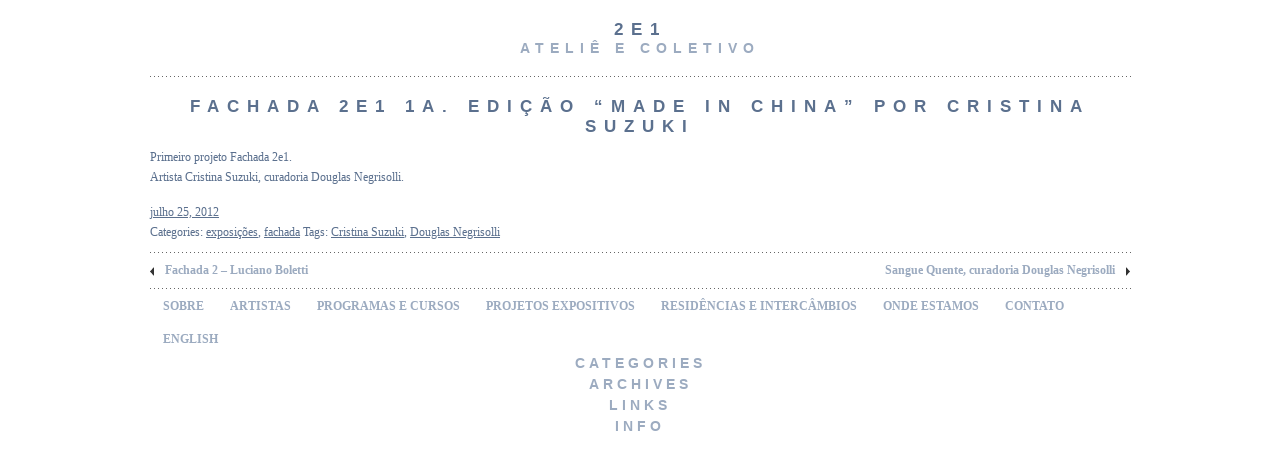

--- FILE ---
content_type: text/html; charset=UTF-8
request_url: https://doiseum.com/2012/07/25/fachada-2e1-made-in-china-por-cristina-suzuki/
body_size: 33091
content:
<!DOCTYPE html PUBLIC "-//W3C//DTD XHTML 1.0 Strict//EN" "http://www.w3.org/TR/xhtml1/DTD/xhtml1-strict.dtd">
<html lang="pt-BR" xml:lang="pt-BR" xmlns="http://www.w3.org/1999/xhtml">
<head profile="http://gmpg.org/xfn/11">


<meta http-equiv="content-type" content="text/html;charset=UTF-8"/>
	
<title>2e1 | Fachada 2e1 1a. edição &#8220;Made in China&#8221; por Cristina Suzuki</title>

<link rel="profile" href=" http://gmpg.org/xfn/11" />

<meta name='robots' content='max-image-preview:large' />
<link rel='dns-prefetch' href='//fonts.googleapis.com' />
<link rel="alternate" type="application/rss+xml" title="Feed para 2e1 &raquo;" href="https://doiseum.com/feed/" />
<link rel="alternate" type="application/rss+xml" title="Feed de comentários para 2e1 &raquo;" href="https://doiseum.com/comments/feed/" />
<script type="text/javascript">
window._wpemojiSettings = {"baseUrl":"https:\/\/s.w.org\/images\/core\/emoji\/14.0.0\/72x72\/","ext":".png","svgUrl":"https:\/\/s.w.org\/images\/core\/emoji\/14.0.0\/svg\/","svgExt":".svg","source":{"concatemoji":"https:\/\/doiseum.com\/wp-includes\/js\/wp-emoji-release.min.js?ver=6.3.7"}};
/*! This file is auto-generated */
!function(i,n){var o,s,e;function c(e){try{var t={supportTests:e,timestamp:(new Date).valueOf()};sessionStorage.setItem(o,JSON.stringify(t))}catch(e){}}function p(e,t,n){e.clearRect(0,0,e.canvas.width,e.canvas.height),e.fillText(t,0,0);var t=new Uint32Array(e.getImageData(0,0,e.canvas.width,e.canvas.height).data),r=(e.clearRect(0,0,e.canvas.width,e.canvas.height),e.fillText(n,0,0),new Uint32Array(e.getImageData(0,0,e.canvas.width,e.canvas.height).data));return t.every(function(e,t){return e===r[t]})}function u(e,t,n){switch(t){case"flag":return n(e,"\ud83c\udff3\ufe0f\u200d\u26a7\ufe0f","\ud83c\udff3\ufe0f\u200b\u26a7\ufe0f")?!1:!n(e,"\ud83c\uddfa\ud83c\uddf3","\ud83c\uddfa\u200b\ud83c\uddf3")&&!n(e,"\ud83c\udff4\udb40\udc67\udb40\udc62\udb40\udc65\udb40\udc6e\udb40\udc67\udb40\udc7f","\ud83c\udff4\u200b\udb40\udc67\u200b\udb40\udc62\u200b\udb40\udc65\u200b\udb40\udc6e\u200b\udb40\udc67\u200b\udb40\udc7f");case"emoji":return!n(e,"\ud83e\udef1\ud83c\udffb\u200d\ud83e\udef2\ud83c\udfff","\ud83e\udef1\ud83c\udffb\u200b\ud83e\udef2\ud83c\udfff")}return!1}function f(e,t,n){var r="undefined"!=typeof WorkerGlobalScope&&self instanceof WorkerGlobalScope?new OffscreenCanvas(300,150):i.createElement("canvas"),a=r.getContext("2d",{willReadFrequently:!0}),o=(a.textBaseline="top",a.font="600 32px Arial",{});return e.forEach(function(e){o[e]=t(a,e,n)}),o}function t(e){var t=i.createElement("script");t.src=e,t.defer=!0,i.head.appendChild(t)}"undefined"!=typeof Promise&&(o="wpEmojiSettingsSupports",s=["flag","emoji"],n.supports={everything:!0,everythingExceptFlag:!0},e=new Promise(function(e){i.addEventListener("DOMContentLoaded",e,{once:!0})}),new Promise(function(t){var n=function(){try{var e=JSON.parse(sessionStorage.getItem(o));if("object"==typeof e&&"number"==typeof e.timestamp&&(new Date).valueOf()<e.timestamp+604800&&"object"==typeof e.supportTests)return e.supportTests}catch(e){}return null}();if(!n){if("undefined"!=typeof Worker&&"undefined"!=typeof OffscreenCanvas&&"undefined"!=typeof URL&&URL.createObjectURL&&"undefined"!=typeof Blob)try{var e="postMessage("+f.toString()+"("+[JSON.stringify(s),u.toString(),p.toString()].join(",")+"));",r=new Blob([e],{type:"text/javascript"}),a=new Worker(URL.createObjectURL(r),{name:"wpTestEmojiSupports"});return void(a.onmessage=function(e){c(n=e.data),a.terminate(),t(n)})}catch(e){}c(n=f(s,u,p))}t(n)}).then(function(e){for(var t in e)n.supports[t]=e[t],n.supports.everything=n.supports.everything&&n.supports[t],"flag"!==t&&(n.supports.everythingExceptFlag=n.supports.everythingExceptFlag&&n.supports[t]);n.supports.everythingExceptFlag=n.supports.everythingExceptFlag&&!n.supports.flag,n.DOMReady=!1,n.readyCallback=function(){n.DOMReady=!0}}).then(function(){return e}).then(function(){var e;n.supports.everything||(n.readyCallback(),(e=n.source||{}).concatemoji?t(e.concatemoji):e.wpemoji&&e.twemoji&&(t(e.twemoji),t(e.wpemoji)))}))}((window,document),window._wpemojiSettings);
</script>
<style type="text/css">
img.wp-smiley,
img.emoji {
	display: inline !important;
	border: none !important;
	box-shadow: none !important;
	height: 1em !important;
	width: 1em !important;
	margin: 0 0.07em !important;
	vertical-align: -0.1em !important;
	background: none !important;
	padding: 0 !important;
}
</style>
	<link rel='stylesheet' id='wp-block-library-css' href='https://doiseum.com/wp-includes/css/dist/block-library/style.min.css?ver=6.3.7' type='text/css' media='all' />
<link rel='stylesheet' id='ff-google-fonts-css' href='//fonts.googleapis.com/css?family=Raleway%3A400%2C500%2C700&#038;ver=071120180241' type='text/css' media='all' />
<link rel='stylesheet' id='ff-shortcodes-css' href='https://doiseum.com/wp-content/plugins/fruitful-shortcodes/fruitful-shortcodes-2.0.0/assets/css/front.css?ver=071120180241' type='text/css' media='all' />
<link rel='stylesheet' id='ff-fruitful_alert-css' href='https://doiseum.com/wp-content/plugins/fruitful-shortcodes/fruitful-shortcodes-2.0.0//assets/shared/fruitful_alert/css/styles.css?ver=071120180241' type='text/css' media='all' />
<link rel='stylesheet' id='ff-fruitful_btn-css' href='https://doiseum.com/wp-content/plugins/fruitful-shortcodes/fruitful-shortcodes-2.0.0//assets/shared/fruitful_btn/css/styles.css?ver=071120180241' type='text/css' media='all' />
<link rel='stylesheet' id='ff-fruitful_dbox-css' href='https://doiseum.com/wp-content/plugins/fruitful-shortcodes/fruitful-shortcodes-2.0.0//assets/shared/fruitful_dbox/css/styles.css?ver=071120180241' type='text/css' media='all' />
<link rel='stylesheet' id='ff-fruitful_pbar-css' href='https://doiseum.com/wp-content/plugins/fruitful-shortcodes/fruitful-shortcodes-2.0.0//assets/shared/fruitful_pbar/css/styles.css?ver=071120180241' type='text/css' media='all' />
<link rel='stylesheet' id='ff-shortcodes-grid-css' href='https://doiseum.com/wp-content/plugins/fruitful-shortcodes/fruitful-shortcodes-2.0.0/assets/libs/bootstrap/bootstrap-grid.min.css?ver=071120180241' type='text/css' media='all' />
<link rel='stylesheet' id='ff-fruitful_recent_posts-css' href='https://doiseum.com/wp-content/plugins/fruitful-shortcodes/fruitful-shortcodes-2.0.0//assets/shared/fruitful_recent_posts/css/styles.css?ver=071120180241' type='text/css' media='all' />
<link rel='stylesheet' id='slick-css' href='https://doiseum.com/wp-content/plugins/fruitful-shortcodes/fruitful-shortcodes-2.0.0/assets/libs/slick/slick.css?ver=071120180241' type='text/css' media='all' />
<link rel='stylesheet' id='ff-fruitful_recent_posts_slider-css' href='https://doiseum.com/wp-content/plugins/fruitful-shortcodes/fruitful-shortcodes-2.0.0//assets/shared/fruitful_recent_posts_slider/css/styles.css?ver=071120180241' type='text/css' media='all' />
<link rel='stylesheet' id='ff-fruitful_tabs-css' href='https://doiseum.com/wp-content/plugins/fruitful-shortcodes/fruitful-shortcodes-2.0.0//assets/shared/fruitful_tabs/css/styles.css?ver=071120180241' type='text/css' media='all' />
<style id='classic-theme-styles-inline-css' type='text/css'>
/*! This file is auto-generated */
.wp-block-button__link{color:#fff;background-color:#32373c;border-radius:9999px;box-shadow:none;text-decoration:none;padding:calc(.667em + 2px) calc(1.333em + 2px);font-size:1.125em}.wp-block-file__button{background:#32373c;color:#fff;text-decoration:none}
</style>
<style id='global-styles-inline-css' type='text/css'>
body{--wp--preset--color--black: #000000;--wp--preset--color--cyan-bluish-gray: #abb8c3;--wp--preset--color--white: #ffffff;--wp--preset--color--pale-pink: #f78da7;--wp--preset--color--vivid-red: #cf2e2e;--wp--preset--color--luminous-vivid-orange: #ff6900;--wp--preset--color--luminous-vivid-amber: #fcb900;--wp--preset--color--light-green-cyan: #7bdcb5;--wp--preset--color--vivid-green-cyan: #00d084;--wp--preset--color--pale-cyan-blue: #8ed1fc;--wp--preset--color--vivid-cyan-blue: #0693e3;--wp--preset--color--vivid-purple: #9b51e0;--wp--preset--gradient--vivid-cyan-blue-to-vivid-purple: linear-gradient(135deg,rgba(6,147,227,1) 0%,rgb(155,81,224) 100%);--wp--preset--gradient--light-green-cyan-to-vivid-green-cyan: linear-gradient(135deg,rgb(122,220,180) 0%,rgb(0,208,130) 100%);--wp--preset--gradient--luminous-vivid-amber-to-luminous-vivid-orange: linear-gradient(135deg,rgba(252,185,0,1) 0%,rgba(255,105,0,1) 100%);--wp--preset--gradient--luminous-vivid-orange-to-vivid-red: linear-gradient(135deg,rgba(255,105,0,1) 0%,rgb(207,46,46) 100%);--wp--preset--gradient--very-light-gray-to-cyan-bluish-gray: linear-gradient(135deg,rgb(238,238,238) 0%,rgb(169,184,195) 100%);--wp--preset--gradient--cool-to-warm-spectrum: linear-gradient(135deg,rgb(74,234,220) 0%,rgb(151,120,209) 20%,rgb(207,42,186) 40%,rgb(238,44,130) 60%,rgb(251,105,98) 80%,rgb(254,248,76) 100%);--wp--preset--gradient--blush-light-purple: linear-gradient(135deg,rgb(255,206,236) 0%,rgb(152,150,240) 100%);--wp--preset--gradient--blush-bordeaux: linear-gradient(135deg,rgb(254,205,165) 0%,rgb(254,45,45) 50%,rgb(107,0,62) 100%);--wp--preset--gradient--luminous-dusk: linear-gradient(135deg,rgb(255,203,112) 0%,rgb(199,81,192) 50%,rgb(65,88,208) 100%);--wp--preset--gradient--pale-ocean: linear-gradient(135deg,rgb(255,245,203) 0%,rgb(182,227,212) 50%,rgb(51,167,181) 100%);--wp--preset--gradient--electric-grass: linear-gradient(135deg,rgb(202,248,128) 0%,rgb(113,206,126) 100%);--wp--preset--gradient--midnight: linear-gradient(135deg,rgb(2,3,129) 0%,rgb(40,116,252) 100%);--wp--preset--font-size--small: 13px;--wp--preset--font-size--medium: 20px;--wp--preset--font-size--large: 36px;--wp--preset--font-size--x-large: 42px;--wp--preset--spacing--20: 0.44rem;--wp--preset--spacing--30: 0.67rem;--wp--preset--spacing--40: 1rem;--wp--preset--spacing--50: 1.5rem;--wp--preset--spacing--60: 2.25rem;--wp--preset--spacing--70: 3.38rem;--wp--preset--spacing--80: 5.06rem;--wp--preset--shadow--natural: 6px 6px 9px rgba(0, 0, 0, 0.2);--wp--preset--shadow--deep: 12px 12px 50px rgba(0, 0, 0, 0.4);--wp--preset--shadow--sharp: 6px 6px 0px rgba(0, 0, 0, 0.2);--wp--preset--shadow--outlined: 6px 6px 0px -3px rgba(255, 255, 255, 1), 6px 6px rgba(0, 0, 0, 1);--wp--preset--shadow--crisp: 6px 6px 0px rgba(0, 0, 0, 1);}:where(.is-layout-flex){gap: 0.5em;}:where(.is-layout-grid){gap: 0.5em;}body .is-layout-flow > .alignleft{float: left;margin-inline-start: 0;margin-inline-end: 2em;}body .is-layout-flow > .alignright{float: right;margin-inline-start: 2em;margin-inline-end: 0;}body .is-layout-flow > .aligncenter{margin-left: auto !important;margin-right: auto !important;}body .is-layout-constrained > .alignleft{float: left;margin-inline-start: 0;margin-inline-end: 2em;}body .is-layout-constrained > .alignright{float: right;margin-inline-start: 2em;margin-inline-end: 0;}body .is-layout-constrained > .aligncenter{margin-left: auto !important;margin-right: auto !important;}body .is-layout-constrained > :where(:not(.alignleft):not(.alignright):not(.alignfull)){max-width: var(--wp--style--global--content-size);margin-left: auto !important;margin-right: auto !important;}body .is-layout-constrained > .alignwide{max-width: var(--wp--style--global--wide-size);}body .is-layout-flex{display: flex;}body .is-layout-flex{flex-wrap: wrap;align-items: center;}body .is-layout-flex > *{margin: 0;}body .is-layout-grid{display: grid;}body .is-layout-grid > *{margin: 0;}:where(.wp-block-columns.is-layout-flex){gap: 2em;}:where(.wp-block-columns.is-layout-grid){gap: 2em;}:where(.wp-block-post-template.is-layout-flex){gap: 1.25em;}:where(.wp-block-post-template.is-layout-grid){gap: 1.25em;}.has-black-color{color: var(--wp--preset--color--black) !important;}.has-cyan-bluish-gray-color{color: var(--wp--preset--color--cyan-bluish-gray) !important;}.has-white-color{color: var(--wp--preset--color--white) !important;}.has-pale-pink-color{color: var(--wp--preset--color--pale-pink) !important;}.has-vivid-red-color{color: var(--wp--preset--color--vivid-red) !important;}.has-luminous-vivid-orange-color{color: var(--wp--preset--color--luminous-vivid-orange) !important;}.has-luminous-vivid-amber-color{color: var(--wp--preset--color--luminous-vivid-amber) !important;}.has-light-green-cyan-color{color: var(--wp--preset--color--light-green-cyan) !important;}.has-vivid-green-cyan-color{color: var(--wp--preset--color--vivid-green-cyan) !important;}.has-pale-cyan-blue-color{color: var(--wp--preset--color--pale-cyan-blue) !important;}.has-vivid-cyan-blue-color{color: var(--wp--preset--color--vivid-cyan-blue) !important;}.has-vivid-purple-color{color: var(--wp--preset--color--vivid-purple) !important;}.has-black-background-color{background-color: var(--wp--preset--color--black) !important;}.has-cyan-bluish-gray-background-color{background-color: var(--wp--preset--color--cyan-bluish-gray) !important;}.has-white-background-color{background-color: var(--wp--preset--color--white) !important;}.has-pale-pink-background-color{background-color: var(--wp--preset--color--pale-pink) !important;}.has-vivid-red-background-color{background-color: var(--wp--preset--color--vivid-red) !important;}.has-luminous-vivid-orange-background-color{background-color: var(--wp--preset--color--luminous-vivid-orange) !important;}.has-luminous-vivid-amber-background-color{background-color: var(--wp--preset--color--luminous-vivid-amber) !important;}.has-light-green-cyan-background-color{background-color: var(--wp--preset--color--light-green-cyan) !important;}.has-vivid-green-cyan-background-color{background-color: var(--wp--preset--color--vivid-green-cyan) !important;}.has-pale-cyan-blue-background-color{background-color: var(--wp--preset--color--pale-cyan-blue) !important;}.has-vivid-cyan-blue-background-color{background-color: var(--wp--preset--color--vivid-cyan-blue) !important;}.has-vivid-purple-background-color{background-color: var(--wp--preset--color--vivid-purple) !important;}.has-black-border-color{border-color: var(--wp--preset--color--black) !important;}.has-cyan-bluish-gray-border-color{border-color: var(--wp--preset--color--cyan-bluish-gray) !important;}.has-white-border-color{border-color: var(--wp--preset--color--white) !important;}.has-pale-pink-border-color{border-color: var(--wp--preset--color--pale-pink) !important;}.has-vivid-red-border-color{border-color: var(--wp--preset--color--vivid-red) !important;}.has-luminous-vivid-orange-border-color{border-color: var(--wp--preset--color--luminous-vivid-orange) !important;}.has-luminous-vivid-amber-border-color{border-color: var(--wp--preset--color--luminous-vivid-amber) !important;}.has-light-green-cyan-border-color{border-color: var(--wp--preset--color--light-green-cyan) !important;}.has-vivid-green-cyan-border-color{border-color: var(--wp--preset--color--vivid-green-cyan) !important;}.has-pale-cyan-blue-border-color{border-color: var(--wp--preset--color--pale-cyan-blue) !important;}.has-vivid-cyan-blue-border-color{border-color: var(--wp--preset--color--vivid-cyan-blue) !important;}.has-vivid-purple-border-color{border-color: var(--wp--preset--color--vivid-purple) !important;}.has-vivid-cyan-blue-to-vivid-purple-gradient-background{background: var(--wp--preset--gradient--vivid-cyan-blue-to-vivid-purple) !important;}.has-light-green-cyan-to-vivid-green-cyan-gradient-background{background: var(--wp--preset--gradient--light-green-cyan-to-vivid-green-cyan) !important;}.has-luminous-vivid-amber-to-luminous-vivid-orange-gradient-background{background: var(--wp--preset--gradient--luminous-vivid-amber-to-luminous-vivid-orange) !important;}.has-luminous-vivid-orange-to-vivid-red-gradient-background{background: var(--wp--preset--gradient--luminous-vivid-orange-to-vivid-red) !important;}.has-very-light-gray-to-cyan-bluish-gray-gradient-background{background: var(--wp--preset--gradient--very-light-gray-to-cyan-bluish-gray) !important;}.has-cool-to-warm-spectrum-gradient-background{background: var(--wp--preset--gradient--cool-to-warm-spectrum) !important;}.has-blush-light-purple-gradient-background{background: var(--wp--preset--gradient--blush-light-purple) !important;}.has-blush-bordeaux-gradient-background{background: var(--wp--preset--gradient--blush-bordeaux) !important;}.has-luminous-dusk-gradient-background{background: var(--wp--preset--gradient--luminous-dusk) !important;}.has-pale-ocean-gradient-background{background: var(--wp--preset--gradient--pale-ocean) !important;}.has-electric-grass-gradient-background{background: var(--wp--preset--gradient--electric-grass) !important;}.has-midnight-gradient-background{background: var(--wp--preset--gradient--midnight) !important;}.has-small-font-size{font-size: var(--wp--preset--font-size--small) !important;}.has-medium-font-size{font-size: var(--wp--preset--font-size--medium) !important;}.has-large-font-size{font-size: var(--wp--preset--font-size--large) !important;}.has-x-large-font-size{font-size: var(--wp--preset--font-size--x-large) !important;}
.wp-block-navigation a:where(:not(.wp-element-button)){color: inherit;}
:where(.wp-block-post-template.is-layout-flex){gap: 1.25em;}:where(.wp-block-post-template.is-layout-grid){gap: 1.25em;}
:where(.wp-block-columns.is-layout-flex){gap: 2em;}:where(.wp-block-columns.is-layout-grid){gap: 2em;}
.wp-block-pullquote{font-size: 1.5em;line-height: 1.6;}
</style>
<link rel='stylesheet' id='contact-form-7-css' href='https://doiseum.com/wp-content/plugins/contact-form-7/includes/css/styles.css?ver=5.8.2' type='text/css' media='all' />
<link rel='stylesheet' id='appliance-style-css' href='https://doiseum.com/wp-content/themes/appliance/style.css?ver=6.3.7' type='text/css' media='all' />
<script type='text/javascript' src='https://doiseum.com/wp-includes/js/jquery/jquery.min.js?ver=3.7.0' id='jquery-core-js'></script>
<script type='text/javascript' src='https://doiseum.com/wp-includes/js/jquery/jquery-migrate.min.js?ver=3.4.1' id='jquery-migrate-js'></script>
<script type='text/javascript' src='https://doiseum.com/wp-content/themes/appliance/js/mootools.js?ver=6.3.7' id='mootools-js'></script>
<script type='text/javascript' src='https://doiseum.com/wp-content/themes/appliance/js/script.js?ver=6.3.7' id='appliance-script-js'></script>
<script type='text/javascript' src='https://doiseum.com/wp-content/themes/appliance/js/mootools-more.js?ver=6.3.7' id='mootools-more-js'></script>
<link rel="https://api.w.org/" href="https://doiseum.com/wp-json/" /><link rel="alternate" type="application/json" href="https://doiseum.com/wp-json/wp/v2/posts/4939" /><link rel="EditURI" type="application/rsd+xml" title="RSD" href="https://doiseum.com/xmlrpc.php?rsd" />
<meta name="generator" content="WordPress 6.3.7" />
<link rel="canonical" href="https://doiseum.com/2012/07/25/fachada-2e1-made-in-china-por-cristina-suzuki/" />
<link rel='shortlink' href='https://doiseum.com/?p=4939' />
<link rel="alternate" type="application/json+oembed" href="https://doiseum.com/wp-json/oembed/1.0/embed?url=https%3A%2F%2Fdoiseum.com%2F2012%2F07%2F25%2Ffachada-2e1-made-in-china-por-cristina-suzuki%2F" />
<link rel="alternate" type="text/xml+oembed" href="https://doiseum.com/wp-json/oembed/1.0/embed?url=https%3A%2F%2Fdoiseum.com%2F2012%2F07%2F25%2Ffachada-2e1-made-in-china-por-cristina-suzuki%2F&#038;format=xml" />
</head>
<body class="post-template-default single single-post postid-4939 single-format-standard">

<div id="pagewidth" >


<div id="header">
<h1><a href="https://doiseum.com" title="2e1">2e1</a></h1>
<h2>ateliê e coletivo</h2>
</div>

<div class="divider"></div>


<div id="wrapper" class="clearfix" > 

<div id="maincol" >	<div id="maincontent">
				<div class="post-4939 post type-post status-publish format-standard has-post-thumbnail hentry category-exposicoes category-fachada-2 tag-cristina-suzuki tag-douglas-negrisolli">
			<h1>Fachada 2e1 1a. edição &#8220;Made in China&#8221; por Cristina Suzuki</h1>
			
			
<p>Primeiro projeto Fachada 2e1.<br />
Artista Cristina Suzuki, curadoria Douglas Negrisolli.</p>
			
			<div class="postfooter">
			<a href="https://doiseum.com/2012/07/25/fachada-2e1-made-in-china-por-cristina-suzuki/">julho 25, 2012</a> <br/>
			Categories: <a href="https://doiseum.com/category/exposicoes/" rel="category tag">exposições</a>, <a href="https://doiseum.com/category/fachada-2/" rel="category tag">fachada</a> Tags: <a href="https://doiseum.com/tag/cristina-suzuki/" rel="tag">Cristina Suzuki</a>, <a href="https://doiseum.com/tag/douglas-negrisolli/" rel="tag">Douglas Negrisolli</a>			</div>
			
		
		</div>
		
		
			<div id="comments">


	<p class="nocomments">Comments are closed.</p>



</div><!-- #comments -->
			</div>
	
<div class="divider"></div>
<div id="postnavigation">
<div id="previousposts"><a href="https://doiseum.com/2012/07/21/sangue-quente-curadoria-douglas-negrisolli/" rel="prev">Sangue Quente, curadoria Douglas Negrisolli</a></div>
<div id="nextposts"><a href="https://doiseum.com/2012/09/23/fachada-2-luciano-boletti/" rel="next">Fachada 2 &#8211; Luciano Boletti</a></div>
</div>


<div class="divider"></div>

<div id="footermenu">
<div class="menu-main-menu-container"><ul id="menu-main-menu" class="menu"><li id="menu-item-3781" class="menu-item menu-item-type-post_type menu-item-object-page menu-item-3781"><a href="https://doiseum.com/sobre/">SOBRE</a></li>
<li id="menu-item-20" class="menu-item menu-item-type-post_type menu-item-object-page menu-item-20"><a href="https://doiseum.com/artistas/">ARTISTAS</a></li>
<li id="menu-item-21" class="menu-item menu-item-type-post_type menu-item-object-page menu-item-21"><a href="https://doiseum.com/programas-e-cursos/">PROGRAMAS E CURSOS</a></li>
<li id="menu-item-22" class="menu-item menu-item-type-post_type menu-item-object-page menu-item-22"><a href="https://doiseum.com/projetos-expositivos/">PROJETOS EXPOSITIVOS</a></li>
<li id="menu-item-23" class="menu-item menu-item-type-post_type menu-item-object-page menu-item-23"><a href="https://doiseum.com/residencias-e-intercambios/">RESIDÊNCIAS E INTERCÂMBIOS</a></li>
<li id="menu-item-19" class="menu-item menu-item-type-post_type menu-item-object-page menu-item-19"><a href="https://doiseum.com/a-casa/">ONDE ESTAMOS</a></li>
<li id="menu-item-4720" class="menu-item menu-item-type-post_type menu-item-object-page menu-item-4720"><a href="https://doiseum.com/?page_id=4718">CONTATO</a></li>
<li id="menu-item-6391" class="menu-item menu-item-type-taxonomy menu-item-object-category menu-item-6391"><a href="https://doiseum.com/category/english/">ENGLISH</a></li>
</ul></div></div>

<div id="footer">



<h2>Categories</h2>
<div class="content">
<ul>
	<li class="cat-item cat-item-47"><a href="https://doiseum.com/category/acompanhamento/">acompanhamento</a>
</li>
	<li class="cat-item cat-item-41"><a href="https://doiseum.com/category/agenda/">agenda</a>
</li>
	<li class="cat-item cat-item-26"><a href="https://doiseum.com/category/aos-cuidados-de/">aos cuidados de</a>
</li>
	<li class="cat-item cat-item-38"><a href="https://doiseum.com/category/artistas/">artistas</a>
</li>
	<li class="cat-item cat-item-87"><a href="https://doiseum.com/category/autores/">autores</a>
</li>
	<li class="cat-item cat-item-31"><a href="https://doiseum.com/category/colecionismo/">colecionismo</a>
</li>
	<li class="cat-item cat-item-49"><a href="https://doiseum.com/category/critica-de-arte/">crítica de arte</a>
</li>
	<li class="cat-item cat-item-40"><a href="https://doiseum.com/category/curadoria/">curadoria</a>
</li>
	<li class="cat-item cat-item-25"><a href="https://doiseum.com/category/cursos/">cursos</a>
</li>
	<li class="cat-item cat-item-173"><a href="https://doiseum.com/category/editorial/">editorial</a>
</li>
	<li class="cat-item cat-item-384"><a href="https://doiseum.com/category/english/">english</a>
</li>
	<li class="cat-item cat-item-23"><a href="https://doiseum.com/category/entrevistas/">entrevistas</a>
</li>
	<li class="cat-item cat-item-21"><a href="https://doiseum.com/category/exposicoes/">exposições</a>
</li>
	<li class="cat-item cat-item-27"><a href="https://doiseum.com/category/fachada-2/">fachada</a>
</li>
	<li class="cat-item cat-item-62"><a href="https://doiseum.com/category/feiras/">feiras</a>
</li>
	<li class="cat-item cat-item-6"><a href="https://doiseum.com/category/galeria/">galeria</a>
</li>
	<li class="cat-item cat-item-174"><a href="https://doiseum.com/category/grupo-de-estudos/">grupo de estudos</a>
</li>
	<li class="cat-item cat-item-37"><a href="https://doiseum.com/category/internacional/">internacional</a>
</li>
	<li class="cat-item cat-item-264"><a href="https://doiseum.com/category/labexpo/">labexpo</a>
</li>
	<li class="cat-item cat-item-11"><a href="https://doiseum.com/category/livros/">livros</a>
</li>
	<li class="cat-item cat-item-15"><a href="https://doiseum.com/category/nomade-3/">nômade</a>
</li>
	<li class="cat-item cat-item-252"><a href="https://doiseum.com/category/oficinas/">oficinas</a>
</li>
	<li class="cat-item cat-item-374"><a href="https://doiseum.com/category/parcerias/">parcerias</a>
</li>
	<li class="cat-item cat-item-12"><a href="https://doiseum.com/category/periodicos/">periódicos</a>
</li>
	<li class="cat-item cat-item-13"><a href="https://doiseum.com/category/portfolio/">portfólio</a>
</li>
	<li class="cat-item cat-item-68"><a href="https://doiseum.com/category/processo-criativo/">processo criativo</a>
</li>
	<li class="cat-item cat-item-343"><a href="https://doiseum.com/category/projeto-coletivo/">projeto coletivo</a>
</li>
	<li class="cat-item cat-item-20"><a href="https://doiseum.com/category/residencias-artisticas/">residências artísticas</a>
</li>
	<li class="cat-item cat-item-88"><a href="https://doiseum.com/category/sistema-de-arte/">sistema de arte</a>
</li>
	<li class="cat-item cat-item-48"><a href="https://doiseum.com/category/teoria-da-arte/">teoria da arte</a>
</li>
	<li class="cat-item cat-item-43"><a href="https://doiseum.com/category/topicos/">tópicos</a>
</li>
	<li class="cat-item cat-item-18"><a href="https://doiseum.com/category/vitamina-2/">vitamina</a>
</li>
</ul>
</div>
  
<h2>Archives</h2>
<div class="content">
<ul>
	<li><a href='https://doiseum.com/2019/01/'>janeiro 2019</a></li>
	<li><a href='https://doiseum.com/2018/06/'>junho 2018</a></li>
	<li><a href='https://doiseum.com/2018/05/'>maio 2018</a></li>
	<li><a href='https://doiseum.com/2018/04/'>abril 2018</a></li>
	<li><a href='https://doiseum.com/2018/03/'>março 2018</a></li>
	<li><a href='https://doiseum.com/2018/01/'>janeiro 2018</a></li>
	<li><a href='https://doiseum.com/2017/12/'>dezembro 2017</a></li>
	<li><a href='https://doiseum.com/2017/11/'>novembro 2017</a></li>
	<li><a href='https://doiseum.com/2017/10/'>outubro 2017</a></li>
	<li><a href='https://doiseum.com/2017/09/'>setembro 2017</a></li>
	<li><a href='https://doiseum.com/2017/08/'>agosto 2017</a></li>
	<li><a href='https://doiseum.com/2017/07/'>julho 2017</a></li>
	<li><a href='https://doiseum.com/2017/06/'>junho 2017</a></li>
	<li><a href='https://doiseum.com/2017/05/'>maio 2017</a></li>
	<li><a href='https://doiseum.com/2017/04/'>abril 2017</a></li>
	<li><a href='https://doiseum.com/2017/03/'>março 2017</a></li>
	<li><a href='https://doiseum.com/2017/02/'>fevereiro 2017</a></li>
	<li><a href='https://doiseum.com/2017/01/'>janeiro 2017</a></li>
	<li><a href='https://doiseum.com/2016/12/'>dezembro 2016</a></li>
	<li><a href='https://doiseum.com/2016/10/'>outubro 2016</a></li>
	<li><a href='https://doiseum.com/2016/09/'>setembro 2016</a></li>
	<li><a href='https://doiseum.com/2016/08/'>agosto 2016</a></li>
	<li><a href='https://doiseum.com/2016/07/'>julho 2016</a></li>
	<li><a href='https://doiseum.com/2016/06/'>junho 2016</a></li>
	<li><a href='https://doiseum.com/2016/05/'>maio 2016</a></li>
	<li><a href='https://doiseum.com/2016/04/'>abril 2016</a></li>
	<li><a href='https://doiseum.com/2016/03/'>março 2016</a></li>
	<li><a href='https://doiseum.com/2016/02/'>fevereiro 2016</a></li>
	<li><a href='https://doiseum.com/2015/12/'>dezembro 2015</a></li>
	<li><a href='https://doiseum.com/2015/11/'>novembro 2015</a></li>
	<li><a href='https://doiseum.com/2015/10/'>outubro 2015</a></li>
	<li><a href='https://doiseum.com/2015/08/'>agosto 2015</a></li>
	<li><a href='https://doiseum.com/2015/07/'>julho 2015</a></li>
	<li><a href='https://doiseum.com/2015/06/'>junho 2015</a></li>
	<li><a href='https://doiseum.com/2015/05/'>maio 2015</a></li>
	<li><a href='https://doiseum.com/2015/04/'>abril 2015</a></li>
	<li><a href='https://doiseum.com/2015/03/'>março 2015</a></li>
	<li><a href='https://doiseum.com/2015/02/'>fevereiro 2015</a></li>
	<li><a href='https://doiseum.com/2015/01/'>janeiro 2015</a></li>
	<li><a href='https://doiseum.com/2014/12/'>dezembro 2014</a></li>
	<li><a href='https://doiseum.com/2014/11/'>novembro 2014</a></li>
	<li><a href='https://doiseum.com/2014/10/'>outubro 2014</a></li>
	<li><a href='https://doiseum.com/2014/09/'>setembro 2014</a></li>
	<li><a href='https://doiseum.com/2014/08/'>agosto 2014</a></li>
	<li><a href='https://doiseum.com/2014/07/'>julho 2014</a></li>
	<li><a href='https://doiseum.com/2014/06/'>junho 2014</a></li>
	<li><a href='https://doiseum.com/2014/05/'>maio 2014</a></li>
	<li><a href='https://doiseum.com/2014/04/'>abril 2014</a></li>
	<li><a href='https://doiseum.com/2014/03/'>março 2014</a></li>
	<li><a href='https://doiseum.com/2014/02/'>fevereiro 2014</a></li>
	<li><a href='https://doiseum.com/2014/01/'>janeiro 2014</a></li>
	<li><a href='https://doiseum.com/2013/12/'>dezembro 2013</a></li>
	<li><a href='https://doiseum.com/2013/11/'>novembro 2013</a></li>
	<li><a href='https://doiseum.com/2013/10/'>outubro 2013</a></li>
	<li><a href='https://doiseum.com/2013/09/'>setembro 2013</a></li>
	<li><a href='https://doiseum.com/2013/08/'>agosto 2013</a></li>
	<li><a href='https://doiseum.com/2013/07/'>julho 2013</a></li>
	<li><a href='https://doiseum.com/2013/06/'>junho 2013</a></li>
	<li><a href='https://doiseum.com/2013/05/'>maio 2013</a></li>
	<li><a href='https://doiseum.com/2013/03/'>março 2013</a></li>
	<li><a href='https://doiseum.com/2013/02/'>fevereiro 2013</a></li>
	<li><a href='https://doiseum.com/2013/01/'>janeiro 2013</a></li>
	<li><a href='https://doiseum.com/2012/10/'>outubro 2012</a></li>
	<li><a href='https://doiseum.com/2012/09/'>setembro 2012</a></li>
	<li><a href='https://doiseum.com/2012/07/'>julho 2012</a></li>
	<li><a href='https://doiseum.com/2012/05/'>maio 2012</a></li>
</ul>
</div>
  
  
<h2>Links</h2>
<div class="content">
<ul>
</ul>
</div>
  

<h2>Info</h2>
<div class="content"><p>
Copyright &copy; 2026 <a title="2e1" href="https://doiseum.com">2e1</a>
<br/><br/>
Powered by <a href="http://wordpress.org" title="WordPress">WordPress</a> and <a href="http://www.applymedia.co.uk" title="Apply Media">Apply Media</a></p>
</div>




</div>


</div>

			<!-- Fruitful Shortcodes Custom Styles -->
			<style>
						</style>
			<script type='text/javascript' src='https://doiseum.com/wp-content/plugins/fruitful-shortcodes/fruitful-shortcodes-2.0.0/assets/js/front.min.js?ver=071120180241' id='ff-shortcodes-js'></script>
<script type='text/javascript' src='https://doiseum.com/wp-content/plugins/fruitful-shortcodes/fruitful-shortcodes-2.0.0//assets/shared/fruitful_alert/js/scripts.min.js?ver=071120180241' id='ff-fruitful_alert-js'></script>
<script type='text/javascript' src='https://doiseum.com/wp-content/plugins/fruitful-shortcodes/fruitful-shortcodes-2.0.0/assets/libs/wow/wow.min.js?ver=071120180241' id='wow-js'></script>
<script type='text/javascript' src='https://doiseum.com/wp-content/plugins/fruitful-shortcodes/fruitful-shortcodes-2.0.0//assets/shared/fruitful_pbar/js/scripts.min.js?ver=071120180241' id='ff-fruitful_pbar-js'></script>
<script type='text/javascript' src='https://doiseum.com/wp-content/plugins/fruitful-shortcodes/fruitful-shortcodes-2.0.0/assets/libs/slick/slick.min.js?ver=071120180241' id='slick-js'></script>
<script type='text/javascript' src='https://doiseum.com/wp-content/plugins/fruitful-shortcodes/fruitful-shortcodes-2.0.0//assets/shared/fruitful_recent_posts_slider/js/scripts.min.js?ver=071120180241' id='ff-fruitful_recent_posts_slider-js'></script>
<script type='text/javascript' src='https://doiseum.com/wp-content/plugins/fruitful-shortcodes/fruitful-shortcodes-2.0.0//assets/shared/fruitful_tabs/js/scripts.min.js?ver=071120180241' id='ff-fruitful_tabs-js'></script>
<script type='text/javascript' src='https://doiseum.com/wp-content/plugins/contact-form-7/includes/swv/js/index.js?ver=5.8.2' id='swv-js'></script>
<script type='text/javascript' id='contact-form-7-js-extra'>
/* <![CDATA[ */
var wpcf7 = {"api":{"root":"https:\/\/doiseum.com\/wp-json\/","namespace":"contact-form-7\/v1"}};
/* ]]> */
</script>
<script type='text/javascript' src='https://doiseum.com/wp-content/plugins/contact-form-7/includes/js/index.js?ver=5.8.2' id='contact-form-7-js'></script>
<script type='text/javascript' src='https://doiseum.com/wp-includes/js/comment-reply.min.js?ver=6.3.7' id='comment-reply-js'></script>
</body>
</html>